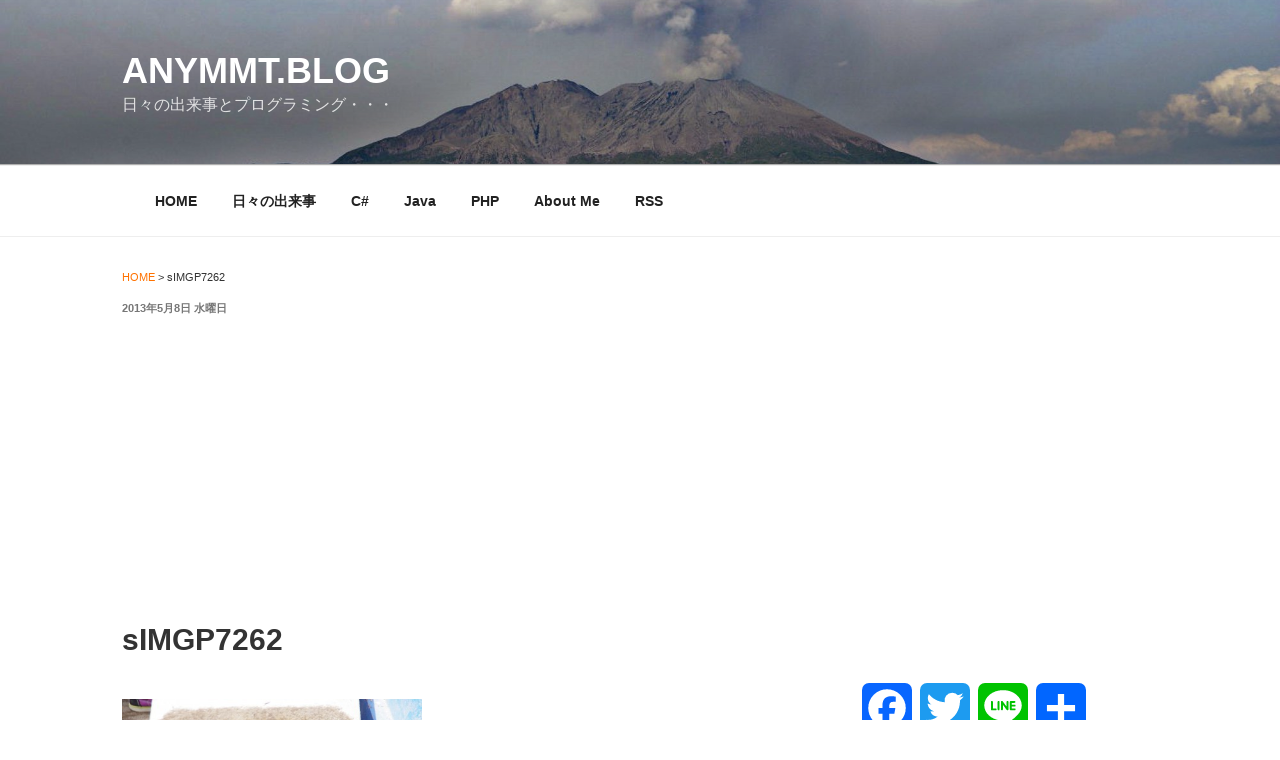

--- FILE ---
content_type: text/html; charset=utf-8
request_url: https://www.google.com/recaptcha/api2/aframe
body_size: 268
content:
<!DOCTYPE HTML><html><head><meta http-equiv="content-type" content="text/html; charset=UTF-8"></head><body><script nonce="3bSx9oO4H5pwlIJLuxZYxQ">/** Anti-fraud and anti-abuse applications only. See google.com/recaptcha */ try{var clients={'sodar':'https://pagead2.googlesyndication.com/pagead/sodar?'};window.addEventListener("message",function(a){try{if(a.source===window.parent){var b=JSON.parse(a.data);var c=clients[b['id']];if(c){var d=document.createElement('img');d.src=c+b['params']+'&rc='+(localStorage.getItem("rc::a")?sessionStorage.getItem("rc::b"):"");window.document.body.appendChild(d);sessionStorage.setItem("rc::e",parseInt(sessionStorage.getItem("rc::e")||0)+1);localStorage.setItem("rc::h",'1769089195518');}}}catch(b){}});window.parent.postMessage("_grecaptcha_ready", "*");}catch(b){}</script></body></html>